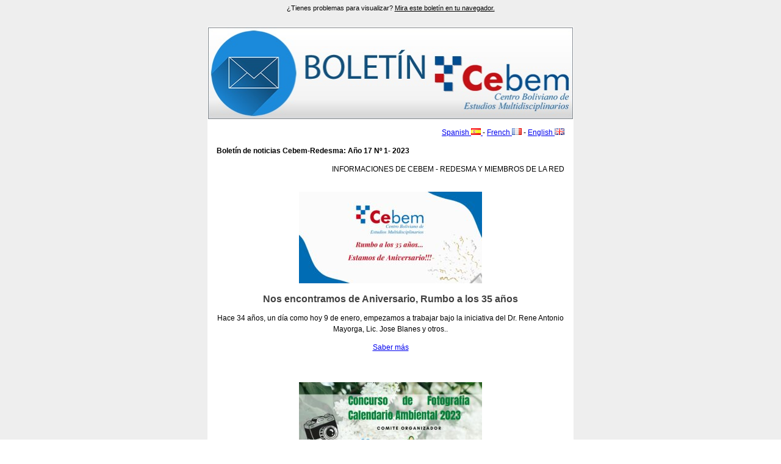

--- FILE ---
content_type: text/html
request_url: https://cebem.org/boletin/2023/cebem/bol01.html
body_size: 17377
content:
<!DOCTYPE html>
<html xmlns="https://www.w3.org/1999/xhtml" xmlns:o="urn:schemas-microsoft-com:office:office">
<head>
<title>{email_subject}</title>
<meta charset="utf-8">
<meta name="viewport" content="width=device-width, initial-scale=1">
<meta http-equiv="X-UA-Compatible" content="IE=edge">
<meta name="format-detection" content="address=no">
<meta name="format-detection" content="telephone=no">
<meta name="format-detection" content="email=no">
<meta name="x-apple-disable-message-reformatting">
<!--[if gte mso 9]><xml><o:OfficeDocumentSettings><o:AllowPNG/><o:PixelsPerInch>96</o:PixelsPerInch></o:OfficeDocumentSettings></xml><![endif]-->
<style type="text/css">
#outlook a{padding:0;}
.ReadMsgBody{width:100%;} .ExternalClass{width:100%;}
.ExternalClass, .ExternalClass p, .ExternalClass span, .ExternalClass font, .ExternalClass td, .ExternalClass div {line-height: 100%;}

body { margin: 0; padding: 0; height: 100%!important; width: 100%!important; -webkit-text-size-adjust: 100%; -ms-text-size-adjust: 100%; mso-line-height-rule: exactly;}
table,td { border-collapse: collapse !important; mso-table-lspace: 0pt; mso-table-rspace: 0pt;}
img { border: 0; height: auto; line-height: 100%; outline: none; text-decoration: none; max-width: 100%!important; -ms-interpolation-mode: bicubic;}
img.aligncenter { display: block; margin: 0 auto;}
@media screen and (max-width: 525px) {
    .pt-1, .padding-top-15 { padding-top: 15px!important; }
    .pb-1, .padding-bottom-15 { padding-bottom: 15px!important; }
    .responsive { width:100%!important; }
    table.responsive { width:100%!important; float: none; display: table; padding-left: 0; padding-right: 0; }
    table[class="responsive"] { width:100%!important; float: none; display: table; padding-left: 0; padding-right: 0; }
    img { max-width: 100%!important }
    img[class="responsive"] { max-width: 100%!important; }
    /* "width: auto" restores the natural dimensions forced with attributes for Outlook */
    .fluid { max-width: 100%!important; width: auto; }
    img[class="fluid"] { max-width: 100%!important; width: auto; }

    .block { display: block; }

    td[class="responsive"]{width:100%!important; max-width: 100%!important; display: block; padding-left: 0 !important; padding-right: 0!important; float: none; }
    td.responsive { width:100%!important; max-width: 100%!important; display: block; padding-left: 0 !important; padding-right: 0!important; float: none; }

    td[class="section-padding-bottom-image"]{
        padding: 50px 15px 0 15px !important;
    }

    .max-width-100 { max-width: 100%!important; }

    /* Obsolete */
    .tnp-grid-column {
        max-width: 100%!important;
    }

}



/* Html */
.html-td-global p {
    font-family: Helvetica, Arial, sans-serif;
    font-size: 16px;
}


/* Text */


/* Last posts */
@media (max-width: 525px) {
    .posts-1-column {
        width: 100%!important;
    }
    .posts-1-image {
        width: 100%!important;
        display: block;
    }
}


</style>
</head>
<body style="margin: 0; padding: 0; line-height: normal; word-spacing: normal;" dir="ltr">
<table cellpadding='0' cellspacing='0' border='0' width='100%'>
  <tr>
<td bgcolor='#eeeeee' valign='top'><!-- tnp --><table border="0" cellpadding="0" cellspacing="0" align="center" width="100%" style="border-collapse: collapse; width: 100%;" class="tnpc-row tnpc-row-block ui-sortable-handle" data-id="text">
<tbody><tr><td align="center" style="padding: 0;" class="edit-block"><!--[if mso | IE]><table role="presentation" border="0" cellpadding="0" align="center" cellspacing="0" width="600"><tr><td width="600" style="vertical-align:top;width:600px;"><![endif]--><table type="options" data-json="[base64]" class="tnpc-block-content" border="0" cellpadding="0" align="center" cellspacing="0" width="100%" style="width: 100%!important; max-width: 600px!important">
<tbody><tr><td align="center" style="text-align: center; width: 100% !important; line-height: normal !important; letter-spacing: normal; padding-top: 0px; padding-left: 15px; padding-right: 15px; padding-bottom: 20px; background-color: #eeeeee;" bgcolor="#eeeeee" width="100%"><table width="100%" style="width: 100%!important" border="0" cellpadding="0" cellspacing="0">
    <tbody><tr>
        <td width="100%" valign="top" align="left" style="font-family: Verdana, Geneva, sans-serif; font-size: 16px; font-weight: normal; color: #222222; line-height: 1.5;">
            <p style="margin: 0px;text-align: center"><span style="color: #000000;font-family: Arial;font-size: 11px;text-align: center">¿Tienes problemas para visualizar? </span><a style="font-family: Arial, 'Helvetica Neue', Helvetica, sans-serif;font-size: 11px;text-align: center;border: 0px;color: #000000 !important" href="https://cebem.org/boletin/2023/cebem/bol01.html" target="_blank" rel="noopener">Mira este boletín en tu navegador.</a></p>        </td>
    </tr>
</tbody></table></td></tr></tbody></table><!--[if mso | IE]></td></tr></table><![endif]--></td></tr></tbody></table><table border="0" cellpadding="0" cellspacing="0" align="center" width="100%" style="border-collapse: collapse; width: 100%;" class="tnpc-row tnpc-row-block ui-sortable-handle" data-id="image">
<tbody><tr><td align="center" style="padding: 0;" class="edit-block"><!--[if mso | IE]><table role="presentation" border="0" cellpadding="0" align="center" cellspacing="0" width="600"><tr><td width="600" style="vertical-align:top;width:600px;"><![endif]--><table type="options" data-json="[base64]" class="tnpc-block-content" border="0" cellpadding="0" align="center" cellspacing="0" width="100%" style="width: 100%!important; max-width: 600px!important">
<tbody><tr><td align="center" style="text-align: center; width: 100% !important; line-height: normal !important; letter-spacing: normal; padding-top: 0px; padding-left: 0px; padding-right: 0px; padding-bottom: 0px; background-color: #ffffff;" bgcolor="#ffffff" width="100%"><table width="100%"><tbody><tr><td align="center"><img src="https://cebem.org/wp-content/uploads/2016/02/banner_boletin_cebem.jpg" width="600" height="150" alt="" border="0" style="display: block; max-width: 600px !important; width: 100%; padding: 0; border: 0; font-size: 12px"></td></tr></tbody></table></td></tr></tbody></table><!--[if mso | IE]></td></tr></table><![endif]--></td></tr></tbody></table><table border="0" cellpadding="0" cellspacing="0" align="center" width="100%" style="border-collapse: collapse; width: 100%;" class="tnpc-row tnpc-row-block ui-sortable-handle" data-id="text">
<tbody><tr><td align="center" style="padding: 0;" class="edit-block"><!--[if mso | IE]><table role="presentation" border="0" cellpadding="0" align="center" cellspacing="0" width="600"><tr><td width="600" style="vertical-align:top;width:600px;"><![endif]--><table type="options" data-json="[base64]" class="tnpc-block-content" border="0" cellpadding="0" align="center" cellspacing="0" width="100%" style="width: 100%!important; max-width: 600px!important">
<tbody><tr><td align="center" style="text-align: center; width: 100% !important; line-height: normal !important; letter-spacing: normal; padding-top: 0px; padding-left: 15px; padding-right: 15px; padding-bottom: 0px; background-color: #ffffff;" bgcolor="#ffffff" width="100%"><table width="100%" style="width: 100%!important" border="0" cellpadding="0" cellspacing="0">
    <tbody><tr>
        <td width="100%" valign="top" align="left" style="font-family: Verdana, Geneva, sans-serif; font-size: 16px; font-weight: normal; color: #222222; line-height: 1.5;">
            <p class="align-right" style="font-family: Arial, 'Helvetica Neue', Helvetica, sans-serif;font-size: 12px;line-height: 18px;margin: 1em 0px;padding: 0px;vertical-align: top;border: 0px;text-align: right;color: #000000 !important"><a href="http://cebem.org/boletin/2023/cebem/bol01.html" target="_blank" rel="noopener">Spanish <img class="align-center" style="border: 0px;text-align: center" src="https://cebem.org/boletin/img/es.gif" alt=""> </a>- <a href="https://translate.google.com/translate?hl=en&sl=es&tl=fr&u=http%3A//cebem.org/boletin/2023/cebem/bol01.html&sandbox=1" target="_blank" rel="noopener">French <img class="align-center" style="border: 0px;text-align: center" src="https://cebem.org/boletin/img/fr.gif" alt=""></a> - <a href="https://translate.google.com/translate?hl=en&sl=es&tl=en&u=http%3A//cebem.org/boletin/2023/cebem/bol01.html&sandbox=1" target="_blank" rel="noopener">English <img class="align-center" style="border: 0px;text-align: center" src="https://cebem.org/boletin/img/gb.gif" alt=""></a></p>
<p style="font-family: Arial, 'Helvetica Neue', Helvetica, sans-serif;font-size: 12px;line-height: 18px;margin: 1em 0px;padding: 0px;border: 0px;vertical-align: top;color: #000000 !important"><strong>Boletín de noticias Cebem-Redesma: Año 17 Nº 1- 2023</strong></p>
<p class="align-right" style="font-family: Arial, 'Helvetica Neue', Helvetica, sans-serif;font-size: 12px;line-height: 18px;margin: 1em 0px;padding: 0px;vertical-align: top;border: 0px;text-align: right;color: #000000 !important">INFORMACIONES DE CEBEM - REDESMA Y MIEMBROS DE LA RED</p>        </td>
    </tr>
</tbody></table></td></tr></tbody></table><!--[if mso | IE]></td></tr></table><![endif]--></td></tr></tbody></table><table border="0" cellpadding="0" cellspacing="0" align="center" width="100%" style="border-collapse: collapse; width: 100%;" class="tnpc-row tnpc-row-block ui-sortable-handle" data-id="text">
<tbody><tr><td align="center" style="padding: 0;" class="edit-block"><!--[if mso | IE]><table role="presentation" border="0" cellpadding="0" align="center" cellspacing="0" width="600"><tr><td width="600" style="vertical-align:top;width:600px;"><![endif]--><table type="options" data-json="[base64]/[base64]" class="tnpc-block-content" border="0" cellpadding="0" align="center" cellspacing="0" width="100%" style="width: 100%!important; max-width: 600px!important">
<tbody><tr><td align="center" style="text-align: center; width: 100% !important; line-height: normal !important; letter-spacing: normal; padding-top: 0px; padding-left: 15px; padding-right: 15px; padding-bottom: 20px; background-color: #ffffff;" bgcolor="#ffffff" width="100%"><table width="100%" style="width: 100%!important" border="0" cellpadding="0" cellspacing="0">
    <tbody><tr>
        <td width="100%" valign="top" align="center" style="font-family: Verdana, Geneva, sans-serif; font-size: 16px; font-weight: normal; color: #222222; line-height: 1.5;">
            <p><a href="https://cebem.org/?p=11970" target="_blank" rel="noopener"><img class="alignnone size-medium wp-image-11971 aligncenter" src="https://cebem.org/wp-content/uploads/2023/01/charlie-katie-are-300x150.jpg" alt="" width="300" height="150"></a></p>
<div class="wysija_text_container" style="color: #000000;font-family: Arial;font-size: 12px">
<h3 class="align-center" style="margin: 0px;padding: 0px;font-family: Arial, 'Helvetica Neue', Helvetica, sans-serif;font-size: 16px;font-weight: normal;line-height: 20px;text-align: center;border: 0px;color: #424242 !important"><strong>Nos encontramos de Aniversario, Rumbo a los 35 años</strong></h3>
<p class="align-center" style="font-family: Arial, 'Helvetica Neue', Helvetica, sans-serif;font-size: 12px;line-height: 18px;margin: 1em 0px;padding: 0px;vertical-align: top;border: 0px;text-align: center;color: #000000 !important"><span style="font-family: arial, helvetica, sans-serif;font-size: 12px">Hace 34 años, un día como hoy 9 de enero, empezamos a trabajar bajo la iniciativa del Dr. Rene Antonio Mayorga, Lic. Jose Blanes y otros..</span></p>
<p class="align-center" style="font-family: Arial, 'Helvetica Neue', Helvetica, sans-serif;font-size: 12px;line-height: 18px;margin: 1em 0px;padding: 0px;vertical-align: top;border: 0px;text-align: center;color: #000000 !important"><a href="https://cebem.org/?p=11970" target="_blank" rel="noopener">Saber más</a></p>
</div>        </td>
    </tr>
</tbody></table></td></tr></tbody></table><!--[if mso | IE]></td></tr></table><![endif]--></td></tr></tbody></table><table border="0" cellpadding="0" cellspacing="0" align="center" width="100%" style="border-collapse: collapse; width: 100%;" class="tnpc-row tnpc-row-block ui-sortable-handle" data-id="text">
<tbody><tr><td align="center" style="padding: 0;" class="edit-block"><!--[if mso | IE]><table role="presentation" border="0" cellpadding="0" align="center" cellspacing="0" width="600"><tr><td width="600" style="vertical-align:top;width:600px;"><![endif]--><table type="options" data-json="[base64]/[base64]" class="tnpc-block-content" border="0" cellpadding="0" align="center" cellspacing="0" width="100%" style="width: 100%!important; max-width: 600px!important">
<tbody><tr><td align="center" style="text-align: center; width: 100% !important; line-height: normal !important; letter-spacing: normal; padding-top: 0px; padding-left: 15px; padding-right: 15px; padding-bottom: 20px; background-color: #ffffff;" bgcolor="#ffffff" width="100%"><table width="100%" style="width: 100%!important" border="0" cellpadding="0" cellspacing="0">
    <tbody><tr>
        <td width="100%" valign="top" align="center" style="font-family: Verdana, Geneva, sans-serif; font-size: 16px; font-weight: normal; color: #222222; line-height: 1.5;">
            <p><a href="https://cebem.org/?p=11977" target="_blank" rel="noopener"><img class="alignnone size-medium wp-image-11976 aligncenter" src="https://cebem.org/wp-content/uploads/2023/01/charlie-katie-are-1-300x150.jpg" alt="" width="300" height="150"></a></p>
<div class="wysija_text_container" style="color: #000000;font-family: Arial;font-size: 12px">
<h3 class="align-center" style="margin: 0px;padding: 0px;font-family: Arial, 'Helvetica Neue', Helvetica, sans-serif;font-size: 16px;font-weight: normal;line-height: 20px;text-align: center;border: 0px;color: #424242 !important"><span style="color: #424242;font-family: Arial, Helvetica Neue, Helvetica, sans-serif"><span style="font-size: 16px"><strong>Concurso</strong></span></span><strong> de <span style="color: #424242;font-family: Arial, Helvetica Neue, Helvetica, sans-serif"><span style="font-size: 16px">Fotografía</span></span> para el Calendario Ambiental</strong></h3>
<p class="align-center" style="font-family: Arial, 'Helvetica Neue', Helvetica, sans-serif;font-size: 12px;line-height: 18px;margin: 1em 0px;padding: 0px;vertical-align: top;border: 0px;text-align: center;color: #000000 !important"><span style="font-family: arial, helvetica, sans-serif;font-size: 12px;text-align: start"><strong>CEBEM Y REDESMA,</strong> invitan a participar del Primer Concurso Fotográfico para la selección de imágenes a utilizarse en el  “<strong>CALENDARIO AMBIENTAL DEL CEBEM REDESMA 2023</strong>” <strong>en formato digital.</strong></span></p>
<p class="align-center" style="font-family: Arial, 'Helvetica Neue', Helvetica, sans-serif;font-size: 12px;line-height: 18px;margin: 1em 0px;padding: 0px;vertical-align: top;border: 0px;text-align: center;color: #000000 !important"><a href="https://cebem.org/?p=11977" target="_blank" rel="noopener"><strong><span style="font-size: 14px">Saber más</span></strong></a></p>
</div>        </td>
    </tr>
</tbody></table></td></tr></tbody></table><!--[if mso | IE]></td></tr></table><![endif]--></td></tr></tbody></table><table border="0" cellpadding="0" cellspacing="0" align="center" width="100%" style="border-collapse: collapse; width: 100%;" class="tnpc-row tnpc-row-block ui-sortable-handle" data-id="text">
<tbody><tr><td align="center" style="padding: 0;" class="edit-block"><!--[if mso | IE]><table role="presentation" border="0" cellpadding="0" align="center" cellspacing="0" width="600"><tr><td width="600" style="vertical-align:top;width:600px;"><![endif]--><table type="options" data-json="[base64]" class="tnpc-block-content" border="0" cellpadding="0" align="center" cellspacing="0" width="100%" style="width: 100%!important; max-width: 600px!important">
<tbody><tr><td align="center" style="text-align: center; width: 100% !important; line-height: normal !important; letter-spacing: normal; padding-top: 20px; padding-left: 15px; padding-right: 15px; padding-bottom: 20px; background-color: #897bb5;" bgcolor="#897bb5" width="100%"><table width="100%" style="width: 100%!important" border="0" cellpadding="0" cellspacing="0">
    <tbody><tr>
        <td width="100%" valign="top" align="left" style="font-family: Verdana, Geneva, sans-serif; font-size: 16px; font-weight: normal; color: #222222; line-height: 1.5;">
            <h3 style="margin: 0px;padding: 0px;font-family: Arial, 'Helvetica Neue', Helvetica, sans-serif;font-size: 16px;font-weight: normal;line-height: 20px;background-color: #897bb5;border: 0px;color: #424242 !important"><strong><span style="color: #ffffff">PROXIMOS CURSOS CEBEM GESTION 2023</span></strong></h3>        </td>
    </tr>
</tbody></table></td></tr></tbody></table><!--[if mso | IE]></td></tr></table><![endif]--></td></tr></tbody></table><table border="0" cellpadding="0" cellspacing="0" align="center" width="100%" style="border-collapse: collapse; width: 100%;" class="tnpc-row tnpc-row-block ui-sortable-handle" data-id="hero">
<tbody><tr><td align="center" style="padding: 0;" class="edit-block"><!--[if mso | IE]><table role="presentation" border="0" cellpadding="0" align="center" cellspacing="0" width="600"><tr><td width="600" style="vertical-align:top;width:600px;"><![endif]--><table type="options" data-json="[base64]" class="tnpc-block-content" border="0" cellpadding="0" align="center" cellspacing="0" width="100%" style="width: 100%!important; max-width: 600px!important">
<tbody><tr><td align="center" style="text-align: center; width: 100% !important; line-height: normal !important; letter-spacing: normal; padding-top: 15px; padding-left: 10px; padding-right: 10px; padding-bottom: 0px; background-color: #ffffff;" bgcolor="#ffffff" width="100%"><table width="280" align="left" class="responsive" border="0" cellspacing="0" cellpadding="0">
    <tbody><tr>
        <td align="center" valign="top">
            <span style="display: inline-block; font-size: 0; text-decoration: none; line-height: normal!important"><img src="https://cebem.org/wp-content/uploads/newsletter/thumbnails/2023/01/proyectos-de-educacion-ambiental-face-2-1024x538-1-560x0.jpg" width="280" height="147" alt="Curso Virtual: Diseño de proyectos de Educación Ambiental. Bases teóricas y Metodológicas para la Educación Ambiental. " border="0" style="display: inline-block; max-width: 100%!important; padding: 0; border: 0; font-size: 12px" class=""></span>        </td>
    </tr>
</tbody></table>

<table width="280" align="right" class="responsive" border="0" cellspacing="0" cellpadding="0">
    <tbody><tr>
        <td style="font-size: 13px;font-family: Verdana, Geneva, sans-serif;font-weight: bold;color: #222222; margin: 0; text-align: center; line-height: normal; padding: 10px 0;">
            Curso Virtual: Diseño de proyectos de Educación Ambiental. Bases teóricas y Metodológicas para la Educación Ambiental.         </td>
    </tr>
    <tr>
        <td style="font-size: 14px;font-family: Verdana, Geneva, sans-serif;font-weight: normal;color: #222222; padding: 10px 0; line-height: 1.5em; margin: 0; text-align: center;">
            Inicio 6 de febrero de 2023        </td>
    </tr>

    <tr>
        <td align="center" style="padding: 10px 0;">
                    </td>
    </tr>

</tbody></table></td></tr></tbody></table><!--[if mso | IE]></td></tr></table><![endif]--></td></tr></tbody></table><table border="0" cellpadding="0" cellspacing="0" align="center" width="100%" style="border-collapse: collapse; width: 100%;" class="tnpc-row tnpc-row-block ui-sortable-handle" data-id="hero">
<tbody><tr><td align="center" style="padding: 0;" class="edit-block"><!--[if mso | IE]><table role="presentation" border="0" cellpadding="0" align="center" cellspacing="0" width="600"><tr><td width="600" style="vertical-align:top;width:600px;"><![endif]--><table type="options" data-json="[base64]" class="tnpc-block-content" border="0" cellpadding="0" align="center" cellspacing="0" width="100%" style="width: 100%!important; max-width: 600px!important">
<tbody><tr><td align="center" style="text-align: center; width: 100% !important; line-height: normal !important; letter-spacing: normal; padding-top: 5px; padding-left: 10px; padding-right: 10px; padding-bottom: 0px; background-color: #ffffff;" bgcolor="#ffffff" width="100%"><div dir="rtl">

    <table width="280" align="right" class="responsive" border="0" cellspacing="0" cellpadding="0">
        <tbody><tr>
            <td align="center" valign="top">
                <span style="display: inline-block; font-size: 0; text-decoration: none; line-height: normal!important"><img src="https://cebem.org/wp-content/uploads/newsletter/thumbnails/2020/05/Zrzut-ekranu-2020-05-9-o-14.23.54-560x0.png" width="280" height="125" alt="Curso Virtual:  Cambio Climatico y Educación Ambiental.  Caja de herramientas educativas para el trabajo en materia de Acción Climática. " border="0" style="display: inline-block; max-width: 100%!important; padding: 0; border: 0; font-size: 12px" class=""></span>            </td>
        </tr>
    </tbody></table>

    <table width="280" align="left" class="responsive" border="0" cellspacing="0" cellpadding="0">
        <tbody><tr>
            <td style="font-size: 13px;font-family: Verdana, Geneva, sans-serif;font-weight: bold;color: #222222; line-height: normal!important; margin: 0; text-align: center; padding: 10px 0;" dir="ltr">
                Curso Virtual:  Cambio Climatico y Educación Ambiental.  Caja de herramientas educativas para el trabajo en materia de Acción Climática.             </td>
        </tr>
        <tr>
            <td style="font-size: 14px;font-family: Verdana, Geneva, sans-serif;font-weight: normal;color: #222222; padding: 10px 0; line-height: 1.5em!important; text-align: center; margin: 0;" dir="ltr">
                Inicio 20 de febrero de 2023            </td>
        </tr>
        <tr>
            <td align="center" style="padding: 10px 0;" dir="ltr">
                            </td>
        </tr>
    </tbody></table>

</div></td></tr></tbody></table><!--[if mso | IE]></td></tr></table><![endif]--></td></tr></tbody></table><table border="0" cellpadding="0" cellspacing="0" align="center" width="100%" style="border-collapse: collapse; width: 100%;" class="tnpc-row tnpc-row-block ui-sortable-handle" data-id="hero">
<tbody><tr><td align="center" style="padding: 0;" class="edit-block"><!--[if mso | IE]><table role="presentation" border="0" cellpadding="0" align="center" cellspacing="0" width="600"><tr><td width="600" style="vertical-align:top;width:600px;"><![endif]--><table type="options" data-json="[base64]" class="tnpc-block-content" border="0" cellpadding="0" align="center" cellspacing="0" width="100%" style="width: 100%!important; max-width: 600px!important">
<tbody><tr><td align="center" style="text-align: center; width: 100% !important; line-height: normal !important; letter-spacing: normal; padding-top: 5px; padding-left: 10px; padding-right: 10px; padding-bottom: 0px; background-color: #ffffff;" bgcolor="#ffffff" width="100%"><table width="280" align="left" class="responsive" border="0" cellspacing="0" cellpadding="0">
    <tbody><tr>
        <td align="center" valign="top">
            <span style="display: inline-block; font-size: 0; text-decoration: none; line-height: normal!important"><img src="https://cebem.org/wp-content/uploads/2023/01/descarga-e1673476691746.png" width="225" height="124" alt="Curso Virtual:  Promotores Ambientales. Formación de base." border="0" style="display: inline-block; max-width: 100%!important; padding: 0; border: 0; font-size: 12px" class=""></span>        </td>
    </tr>
</tbody></table>

<table width="280" align="right" class="responsive" border="0" cellspacing="0" cellpadding="0">
    <tbody><tr>
        <td style="font-size: 13px;font-family: Verdana, Geneva, sans-serif;font-weight: bold;color: #222222; margin: 0; text-align: center; line-height: normal; padding: 10px 0;">
            Curso Virtual:  Promotores Ambientales. Formación de base.        </td>
    </tr>
    <tr>
        <td style="font-size: 14px;font-family: Verdana, Geneva, sans-serif;font-weight: normal;color: #222222; padding: 10px 0; line-height: 1.5em; margin: 0; text-align: center;">
            Inicio 13 de marzo de 2023        </td>
    </tr>

    <tr>
        <td align="center" style="padding: 10px 0;">
                    </td>
    </tr>

</tbody></table></td></tr></tbody></table><!--[if mso | IE]></td></tr></table><![endif]--></td></tr></tbody></table><table border="0" cellpadding="0" cellspacing="0" align="center" width="100%" style="border-collapse: collapse; width: 100%;" class="tnpc-row tnpc-row-block ui-sortable-handle" data-id="hero">
<tbody><tr><td align="center" style="padding: 0;" class="edit-block"><!--[if mso | IE]><table role="presentation" border="0" cellpadding="0" align="center" cellspacing="0" width="600"><tr><td width="600" style="vertical-align:top;width:600px;"><![endif]--><table type="options" data-json="[base64]" class="tnpc-block-content" border="0" cellpadding="0" align="center" cellspacing="0" width="100%" style="width: 100%!important; max-width: 600px!important">
<tbody><tr><td align="center" style="text-align: center; width: 100% !important; line-height: normal !important; letter-spacing: normal; padding-top: 5px; padding-left: 10px; padding-right: 10px; padding-bottom: 20px; background-color: #ffffff;" bgcolor="#ffffff" width="100%"><div dir="rtl">

    <table width="280" align="right" class="responsive" border="0" cellspacing="0" cellpadding="0">
        <tbody><tr>
            <td align="center" valign="top">
                <span style="display: inline-block; font-size: 0; text-decoration: none; line-height: normal!important"><img src="https://cebem.org/wp-content/uploads/newsletter/thumbnails/2021/11/portada-curso-ea3v-560x0.jpg" width="280" height="147" alt="Curso Virtual:  Bases y Herramientas de Educación Ambiental." border="0" style="display: inline-block; max-width: 100%!important; padding: 0; border: 0; font-size: 12px" class=""></span>            </td>
        </tr>
    </tbody></table>

    <table width="280" align="left" class="responsive" border="0" cellspacing="0" cellpadding="0">
        <tbody><tr>
            <td style="font-size: 13px;font-family: Verdana, Geneva, sans-serif;font-weight: bold;color: #222222; line-height: normal!important; margin: 0; text-align: center; padding: 10px 0;" dir="ltr">
                Curso Virtual:  Bases y Herramientas de Educación Ambiental.            </td>
        </tr>
        <tr>
            <td style="font-size: 14px;font-family: Verdana, Geneva, sans-serif;font-weight: normal;color: #222222; padding: 10px 0; line-height: 1.5em!important; text-align: center; margin: 0;" dir="ltr">
                Inicio 27 de marzo de 2023            </td>
        </tr>
        <tr>
            <td align="center" style="padding: 10px 0;" dir="ltr">
                            </td>
        </tr>
    </tbody></table>

</div></td></tr></tbody></table><!--[if mso | IE]></td></tr></table><![endif]--></td></tr></tbody></table><table border="0" cellpadding="0" cellspacing="0" align="center" width="100%" style="border-collapse: collapse; width: 100%;" class="tnpc-row tnpc-row-block ui-sortable-handle" data-id="text">
<tbody><tr><td align="center" style="padding: 0;" class="edit-block"><!--[if mso | IE]><table role="presentation" border="0" cellpadding="0" align="center" cellspacing="0" width="600"><tr><td width="600" style="vertical-align:top;width:600px;"><![endif]--><table type="options" data-json="[base64]" class="tnpc-block-content" border="0" cellpadding="0" align="center" cellspacing="0" width="100%" style="width: 100%!important; max-width: 600px!important">
<tbody><tr><td align="center" style="text-align: center; width: 100% !important; line-height: normal !important; letter-spacing: normal; padding-top: 20px; padding-left: 15px; padding-right: 15px; padding-bottom: 20px; background-color: #897bb5;" bgcolor="#897bb5" width="100%"><table width="100%" style="width: 100%!important" border="0" cellpadding="0" cellspacing="0">
    <tbody><tr>
        <td width="100%" valign="top" align="left" style="font-family: Verdana, Geneva, sans-serif; font-size: 16px; font-weight: normal; color: #222222; line-height: 1.5;">
            <h3 style="margin: 0px;padding: 0px;font-family: Arial, 'Helvetica Neue', Helvetica, sans-serif;font-size: 16px;font-weight: normal;line-height: 20px;background-color: #897bb5;border: 0px;color: #424242 !important"><span style="color: #ffffff"><strong>NOTICIAS SOBRE LA RUTA DEL CENSO DE LA GESTION 2022</strong></span></h3>        </td>
    </tr>
</tbody></table></td></tr></tbody></table><!--[if mso | IE]></td></tr></table><![endif]--></td></tr></tbody></table><table border="0" cellpadding="0" cellspacing="0" align="center" width="100%" style="border-collapse: collapse; width: 100%;" class="tnpc-row tnpc-row-block ui-sortable-handle" data-id="posts">
<tbody><tr><td align="center" style="padding: 0;" class="edit-block"><!--[if mso | IE]><table role="presentation" border="0" cellpadding="0" align="center" cellspacing="0" width="600"><tr><td width="600" style="vertical-align:top;width:600px;"><![endif]--><table type="options" data-json="[base64]" class="tnpc-block-content" border="0" cellpadding="0" align="center" cellspacing="0" width="100%" style="width: 100%!important; max-width: 600px!important">
<tbody><tr><td align="center" style="text-align: center; width: 100% !important; line-height: normal !important; letter-spacing: normal; padding-top: 15px; padding-left: 15px; padding-right: 15px; padding-bottom: 15px; background-color: #ffffff;" bgcolor="#ffffff" width="100%"><table border="0" cellpadding="0" cellspacing="0" width="100%" class="responsive">

            
        <tbody><tr>
            <td valign="top" style="padding: 20px 0 0 0;">

                                    <table width="275" cellpadding="10" cellspacing="0" border="0" align="left" class="responsive">
                        <tbody><tr>
                            <td style="padding-bottom: 20px;" width="100%">
                                <a href="https://cebem.org/?p=11937" target="_blank" rel="noopener nofollow" style="display: inline-block; font-size: 0; text-decoration: none; line-height: normal!important"><img src="https://cebem.org/wp-content/uploads/newsletter/thumbnails/2022/12/img-planificacion1-600x0.jpeg" width="275" height="366" alt="" border="0" style="display: inline-block; max-width: 100%!important; padding: 0; border: 0; font-size: 12px" class="fluid"></a>                            </td>
                        </tr>
                    </tbody></table>
                
                <table width="275" cellpadding="0" cellspacing="0" border="0" class="responsive" align="right"><tbody><tr><td>

                            <table border="0" cellspacing="0" cellpadding="0" width="100%">
                                
                                <tbody><tr>
                                    <td align="left" style="font-size: 15px;font-family: Verdana, Geneva, sans-serif;font-weight: bold;color: #222222; line-height: normal !important; padding: 0 0 5px 0;" class="title tnpc-row-edit tnpc-inline-editable" data-type="title" data-id="11937" dir="ltr">
                                        <span>
                                            Planificación de Actividades de la Ruta del Censo                                        </span>
                                    </td>
                                </tr>

                                                                    <tr>
                                        <td align="left" style="font-size: 12px;font-family: Verdana, Geneva, sans-serif;font-weight: normal;color: #222222; line-height: 1.5em !important; padding: 10px 0 15px 0;" class="tnpc-row-edit tnpc-inline-editable" data-type="text" data-id="11937" dir="ltr">
                                                Planificación de actividades de la Ruta del Censo con la participación de diferentes instituciones                                        </td>
                                    </tr>
                                
                                                                    <tr>
                                        <td align="left" style="padding: 15px 0;">
                                            <table border="0" cellpadding="0" cellspacing="0" role="presentation" style="margin: 0 auto" align="left"><tbody><tr><td align="center" bgcolor="#256f9c" role="presentation" style="border:none;border-radius:3px;cursor:auto;mso-padding-alt:10px 25px;background:#256f9c" valign="middle"><a href="https://cebem.org/?p=11937" style="display:inline-block;background:#256f9c;color:#ffffff;font-family:Verdana, Geneva, sans-serif;font-size:12px;font-weight:normal;line-height:120%;margin:0;text-decoration:none;text-transform:none;padding:10px 25px;mso-padding-alt:0px;border-radius:3px;" target="_blank">Leer más...</a></td></tr></tbody></table>                                        </td>
                                    </tr>
                                        </tbody></table>

                        </td></tr></tbody></table>

            </td>
        </tr>

            
        <tr>
            <td valign="top" style="padding: 20px 0 0 0;">

                                    <table width="275" cellpadding="10" cellspacing="0" border="0" align="left" class="responsive">
                        <tbody><tr>
                            <td style="padding-bottom: 20px;" width="100%">
                                <a href="https://cebem.org/?p=11919" target="_blank" rel="noopener nofollow" style="display: inline-block; font-size: 0; text-decoration: none; line-height: normal!important"><img src="https://cebem.org/wp-content/uploads/newsletter/thumbnails/2022/10/WhatsApp-Image-2022-12-05-at-19.15.18-600x0.jpeg" width="275" height="206" alt="" border="0" style="display: inline-block; max-width: 100%!important; padding: 0; border: 0; font-size: 12px" class="fluid"></a>                            </td>
                        </tr>
                    </tbody></table>
                
                <table width="275" cellpadding="0" cellspacing="0" border="0" class="responsive" align="right"><tbody><tr><td>

                            <table border="0" cellspacing="0" cellpadding="0" width="100%">
                                
                                <tbody><tr>
                                    <td align="left" style="font-size: 15px;font-family: Verdana, Geneva, sans-serif;font-weight: bold;color: #222222; line-height: normal !important; padding: 0 0 5px 0;" class="title tnpc-row-edit tnpc-inline-editable" data-type="title" data-id="11919" dir="ltr">
                                        <span>
                                            Firma de Convenio con TREVERIS y red de ONG’S Católicas de Chuquisaca y Sucre                                        </span>
                                    </td>
                                </tr>

                                                                    <tr>
                                        <td align="left" style="font-size: 12px;font-family: Verdana, Geneva, sans-serif;font-weight: normal;color: #222222; line-height: 1.5em !important; padding: 10px 0 15px 0;" class="tnpc-row-edit tnpc-inline-editable" data-type="text" data-id="11919" dir="ltr">
                                                Firma de convenio con Treveris y su red de ONG's Católicas de Chuquisaca de Sucre con la Ruta del Censo.                                        </td>
                                    </tr>
                                
                                                                    <tr>
                                        <td align="left" style="padding: 15px 0;">
                                            <table border="0" cellpadding="0" cellspacing="0" role="presentation" style="margin: 0 auto" align="left"><tbody><tr><td align="center" bgcolor="#256f9c" role="presentation" style="border:none;border-radius:3px;cursor:auto;mso-padding-alt:10px 25px;background:#256f9c" valign="middle"><a href="https://cebem.org/?p=11919" style="display:inline-block;background:#256f9c;color:#ffffff;font-family:Verdana, Geneva, sans-serif;font-size:12px;font-weight:normal;line-height:120%;margin:0;text-decoration:none;text-transform:none;padding:10px 25px;mso-padding-alt:0px;border-radius:3px;" target="_blank">Leer más...</a></td></tr></tbody></table>                                        </td>
                                    </tr>
                                        </tbody></table>

                        </td></tr></tbody></table>

            </td>
        </tr>

    
</tbody></table></td></tr></tbody></table><!--[if mso | IE]></td></tr></table><![endif]--></td></tr></tbody></table><table border="0" cellpadding="0" cellspacing="0" align="center" width="100%" style="border-collapse: collapse; width: 100%;" class="tnpc-row tnpc-row-block ui-sortable-handle" data-id="text">
<tbody><tr><td align="center" style="padding: 0;" class="edit-block"><!--[if mso | IE]><table role="presentation" border="0" cellpadding="0" align="center" cellspacing="0" width="600"><tr><td width="600" style="vertical-align:top;width:600px;"><![endif]--><table type="options" data-json="[base64]" class="tnpc-block-content" border="0" cellpadding="0" align="center" cellspacing="0" width="100%" style="width: 100%!important; max-width: 600px!important">
<tbody><tr><td align="center" style="text-align: center; width: 100% !important; line-height: normal !important; letter-spacing: normal; padding-top: 20px; padding-left: 15px; padding-right: 15px; padding-bottom: 20px; background-color: #dddddd;" bgcolor="#dddddd" width="100%"><table width="100%" style="width: 100%!important" border="0" cellpadding="0" cellspacing="0">
    <tbody><tr>
        <td width="100%" valign="top" align="left" style="font-family: Verdana, Geneva, sans-serif; font-size: 16px; font-weight: normal; color: #222222; line-height: 1.5;">
            <h3 class="align-center" style="margin: 0px;padding: 0px;font-family: Arial, 'Helvetica Neue', Helvetica, sans-serif;font-size: 16px;font-weight: normal;line-height: 20px;text-align: center;border: 0px;color: #424242 !important">Puede ver más noticias sobre la Ruta del Censo en el siguiente <strong>enlace:</strong></h3>
<h3 class="align-center" style="margin: 0px;padding: 0px;font-family: Arial, 'Helvetica Neue', Helvetica, sans-serif;font-size: 16px;font-weight: normal;line-height: 20px;text-align: center;border: 0px;color: #424242 !important"><a style="border: 0px;color: #4a91b0 !important" href="https://cebem.org/?cat=1543" target="_blank" rel="noopener"><strong>https://cebem.org/?cat=1543</strong></a></h3>        </td>
    </tr>
</tbody></table></td></tr></tbody></table><!--[if mso | IE]></td></tr></table><![endif]--></td></tr></tbody></table><table border="0" cellpadding="0" cellspacing="0" align="center" width="100%" style="border-collapse: collapse; width: 100%;" class="tnpc-row tnpc-row-block ui-sortable-handle" data-id="text">
<tbody><tr><td align="center" style="padding: 0;" class="edit-block"><!--[if mso | IE]><table role="presentation" border="0" cellpadding="0" align="center" cellspacing="0" width="600"><tr><td width="600" style="vertical-align:top;width:600px;"><![endif]--><table type="options" data-json="[base64]" class="tnpc-block-content" border="0" cellpadding="0" align="center" cellspacing="0" width="100%" style="width: 100%!important; max-width: 600px!important">
<tbody><tr><td align="center" style="text-align: center; width: 100% !important; line-height: normal !important; letter-spacing: normal; padding-top: 20px; padding-left: 15px; padding-right: 15px; padding-bottom: 20px; background-color: #897bb5;" bgcolor="#897bb5" width="100%"><table width="100%" style="width: 100%!important" border="0" cellpadding="0" cellspacing="0">
    <tbody><tr>
        <td width="100%" valign="top" align="left" style="font-family: Verdana, Geneva, sans-serif; font-size: 16px; font-weight: normal; color: #222222; line-height: 1.5;">
            <h3 style="margin: 0px;padding: 0px;font-family: Arial, 'Helvetica Neue', Helvetica, sans-serif;font-size: 16px;font-weight: normal;line-height: 20px;background-color: #897bb5;border: 0px;color: #424242 !important"><strong><span style="color: #ffffff">BOLETINES</span></strong></h3>        </td>
    </tr>
</tbody></table></td></tr></tbody></table><!--[if mso | IE]></td></tr></table><![endif]--></td></tr></tbody></table><table border="0" cellpadding="0" cellspacing="0" align="center" width="100%" style="border-collapse: collapse; width: 100%;" class="tnpc-row tnpc-row-block ui-sortable-handle" data-id="posts">
<tbody><tr><td align="center" style="padding: 0;" class="edit-block"><!--[if mso | IE]><table role="presentation" border="0" cellpadding="0" align="center" cellspacing="0" width="600"><tr><td width="600" style="vertical-align:top;width:600px;"><![endif]--><table type="options" data-json="[base64]" class="tnpc-block-content" border="0" cellpadding="0" align="center" cellspacing="0" width="100%" style="width: 100%!important; max-width: 600px!important">
<tbody><tr><td align="center" style="text-align: center; width: 100% !important; line-height: normal !important; letter-spacing: normal; padding-top: 5px; padding-left: 15px; padding-right: 15px; padding-bottom: 0px; background-color: #ffffff;" bgcolor="#ffffff" width="100%"><table border="0" cellpadding="0" cellspacing="0" width="100%" class="responsive">

            
        <tbody><tr>
            <td align="left" style="font-size: 15px;font-family: Verdana, Geneva, sans-serif;font-weight: bold;color: #222222; line-height: normal; padding: 0 0 10px 0;" class="tnpc-row-edit tnpc-inline-editable" data-type="title" data-id="11997" dir="ltr">
                Boletín Diciembre 2022 – IDRC para América Latina y el Caribe            </td>
        </tr>

        <tr>

            <td valign="top" style="padding: 20px 0 25px 0;">

                                    <table width="275" cellpadding="0" cellspacing="0" border="0" align="left" style="margin: 0;" class="responsive">
                        <tbody><tr>
                            <td class="pb-1">
                                <a href="https://cebem.org/?p=11997" target="_blank" rel="noopener nofollow" style="display: inline-block; font-size: 0; text-decoration: none; line-height: normal!important"><img src="https://cebem.org/wp-content/uploads/2019/11/pic.jpg" width="275" height="116" alt="" border="0" style="display: inline-block; max-width: 100%!important; padding: 0; border: 0; font-size: 12px" class="fluid"></a>                            </td>
                        </tr>
                    </tbody></table>
                
                <table width="275" cellpadding="0" cellspacing="0" border="0" style="margin: 0;" class="responsive" align="right">
                    <tbody><tr>
                        <td>
                            <table border="0" cellspacing="0" cellpadding="0" width="100%" style="margin: 0;">
                                
                                                                    <tbody><tr>
                                        <td align="left" dir="ltr">
                                            <a href="" data-id="11997" style="font-size: 12px;font-family: Verdana, Geneva, sans-serif;font-weight: normal;color: #222222; line-height: 1.5em; padding: 0 0 15px 0; text-decoration: none;" class="tnpc-row-edit tnpc-inline-editable" data-type="text">
                                                Boletín mes de Diciembre de 2022, IDRC para América Latina y el Caribe                                            </a>
                                        </td>
                                    </tr>
                                
                                                                    <tr>
                                        <td align="left" style="padding: 15px 0;">
                                            <table border="0" cellpadding="0" cellspacing="0" role="presentation" style="margin: 0 auto" align="left"><tbody><tr><td align="center" bgcolor="#256f9c" role="presentation" style="border:none;border-radius:3px;cursor:auto;mso-padding-alt:10px 25px;background:#256f9c" valign="middle"><a href="https://cebem.org/?p=11997" style="display:inline-block;background:#256f9c;color:#ffffff;font-family:Verdana, Geneva, sans-serif;font-size:12px;font-weight:normal;line-height:120%;margin:0;text-decoration:none;text-transform:none;padding:10px 25px;mso-padding-alt:0px;border-radius:3px;" target="_blank">Saber más</a></td></tr></tbody></table>                                        </td>
                                    </tr>
                                                            </tbody></table>

                        </td>
                    </tr>
                </tbody></table>

            </td>
        </tr>

    
</tbody></table></td></tr></tbody></table><!--[if mso | IE]></td></tr></table><![endif]--></td></tr></tbody></table><table border="0" cellpadding="0" cellspacing="0" align="center" width="100%" style="border-collapse: collapse; width: 100%;" class="tnpc-row tnpc-row-block ui-sortable-handle" data-id="text">
<tbody><tr><td align="center" style="padding: 0;" class="edit-block"><!--[if mso | IE]><table role="presentation" border="0" cellpadding="0" align="center" cellspacing="0" width="600"><tr><td width="600" style="vertical-align:top;width:600px;"><![endif]--><table type="options" data-json="[base64]" class="tnpc-block-content" border="0" cellpadding="0" align="center" cellspacing="0" width="100%" style="width: 100%!important; max-width: 600px!important">
<tbody><tr><td align="center" style="text-align: center; width: 100% !important; line-height: normal !important; letter-spacing: normal; padding-top: 20px; padding-left: 15px; padding-right: 15px; padding-bottom: 20px; background-color: #897bb5;" bgcolor="#897bb5" width="100%"><table width="100%" style="width: 100%!important" border="0" cellpadding="0" cellspacing="0">
    <tbody><tr>
        <td width="100%" valign="top" align="left" style="font-family: Verdana, Geneva, sans-serif; font-size: 16px; font-weight: normal; color: #222222; line-height: 1.5;">
            <h3 style="margin: 0px;padding: 0px;font-family: Arial, 'Helvetica Neue', Helvetica, sans-serif;font-size: 16px;font-weight: normal;line-height: 20px;background-color: #897bb5;border: 0px;color: #424242 !important"><strong><span style="color: #ffffff">OTROS CURSOS DE INTERES 2023</span></strong></h3>        </td>
    </tr>
</tbody></table></td></tr></tbody></table><!--[if mso | IE]></td></tr></table><![endif]--></td></tr></tbody></table><table border="0" cellpadding="0" cellspacing="0" align="center" width="100%" style="border-collapse: collapse; width: 100%;" class="tnpc-row tnpc-row-block ui-sortable-handle" data-id="posts">
<tbody><tr><td align="center" style="padding: 0;" class="edit-block"><!--[if mso | IE]><table role="presentation" border="0" cellpadding="0" align="center" cellspacing="0" width="600"><tr><td width="600" style="vertical-align:top;width:600px;"><![endif]--><table type="options" data-json="[base64]" class="tnpc-block-content" border="0" cellpadding="0" align="center" cellspacing="0" width="100%" style="width: 100%!important; max-width: 600px!important">
<tbody><tr><td align="center" style="text-align: center; width: 100% !important; line-height: normal !important; letter-spacing: normal; padding-top: 0px; padding-left: 15px; padding-right: 15px; padding-bottom: 15px; background-color: #ffffff;" bgcolor="#ffffff" width="100%"><div style="text-align:center;font-size:0;"><!--[if mso]><table role="presentation" width="100%"><tr><![endif]--><!--[if mso]><td width="50%" style="width:50%;padding:5px" valign="top"><![endif]--><div class="max-width-100" style="width:100%;max-width:285px;display:inline-block;vertical-align: top;box-sizing: border-box;"><div style="padding:5px;">    <table cellpadding="0" cellspacing="0" border="0" width="100%">
                    <tbody><tr>
                <td align="center" valign="middle">
                    <a href="https://cebem.org/?p=11999" target="_blank" rel="noopener nofollow" style="display: inline-block; font-size: 0; text-decoration: none; line-height: normal!important"><img src="https://cebem.org/wp-content/uploads/newsletter/thumbnails/2023/01/Diploma-archivos-en-la-era-digital-600x400-c.jpg" width="265" height="176" alt="" border="0" style="display: inline-block; max-width: 100%!important; padding: 0; border: 0; font-size: 12px" class="fluid"></a>                </td>
            </tr>
                <tr>
            <td align="center" style="font-family: Verdana, Geneva, sans-serif; font-size: 15px; font-weight: bold; color: #222222; line-height: 1.3em; padding: 15px 0 0 0;" class="title tnpc-row-edit tnpc-inline-editable" data-type="title" data-id="11999">
                FLACSO Argentina: Diploma Superior en Gestión, Investigación y Usos Pedagógicos de Archivos en la Era Digital            </td>
        </tr>
        

                    <tr>
                <td align="center" style="font-family: Verdana, Geneva, sans-serif; font-size: 12px; font-weight: normal; color: #222222; line-height: 1.4em; padding: 5px 0 0 0;" class="title tnpc-row-edit tnpc-inline-editable" data-type="text" data-id="11999">
                    Abierta la Inscripción gestión 2023 al "Diplomado Superior de Gestión, Investigación y Usos Pedagógicos de Archivos en la era Digital"                </td>
            </tr>
        
                    <tr>
                <td align="center" style="padding: 15px 0;">
                    <table border="0" cellpadding="0" cellspacing="0" role="presentation" style="margin: 0 auto" align="center"><tbody><tr><td align="center" bgcolor="#256f9c" role="presentation" style="border:none;border-radius:3px;cursor:auto;mso-padding-alt:10px 25px;background:#256f9c" valign="middle"><a href="https://cebem.org/?p=11999" style="display:inline-block;background:#256f9c;color:#ffffff;font-family:Verdana, Geneva, sans-serif;font-size:12px;font-weight:normal;line-height:120%;margin:0;text-decoration:none;text-transform:none;padding:10px 25px;mso-padding-alt:0px;border-radius:3px;" target="_blank">Saber más</a></td></tr></tbody></table>                </td>
            </tr>
            </tbody></table>
    </div></div><!--[if mso]></td><![endif]--><!--[if mso]><td width="50%" style="width:50%;padding:5px" valign="top"><![endif]--><div class="max-width-100" style="width:100%;max-width:285px;display:inline-block;vertical-align: top;box-sizing: border-box;"><div style="padding:5px;">    <table cellpadding="0" cellspacing="0" border="0" width="100%">
                    <tbody><tr>
                <td align="center" valign="middle">
                    <a href="https://cebem.org/?p=11990" target="_blank" rel="noopener nofollow" style="display: inline-block; font-size: 0; text-decoration: none; line-height: normal!important"><img src="https://cebem.org/wp-content/uploads/newsletter/thumbnails/2023/01/638e97ab458d807337c549d6-600x400-c.jpg" width="265" height="176" alt="" border="0" style="display: inline-block; max-width: 100%!important; padding: 0; border: 0; font-size: 12px" class="fluid"></a>                </td>
            </tr>
                <tr>
            <td align="center" style="font-family: Verdana, Geneva, sans-serif; font-size: 15px; font-weight: bold; color: #222222; line-height: 1.3em; padding: 15px 0 0 0;" class="title tnpc-row-edit tnpc-inline-editable" data-type="title" data-id="11990">
                Diplomatura en Sustentabilidad en la Industria de los Alimentos            </td>
        </tr>
        

                    <tr>
                <td align="center" style="font-family: Verdana, Geneva, sans-serif; font-size: 12px; font-weight: normal; color: #222222; line-height: 1.4em; padding: 5px 0 0 0;" class="title tnpc-row-edit tnpc-inline-editable" data-type="text" data-id="11990">
                    Este curso parte de la revisión crítica de las nociones de Estado y de los enfoques que se han establecido…                </td>
            </tr>
        
                    <tr>
                <td align="center" style="padding: 15px 0;">
                    <table border="0" cellpadding="0" cellspacing="0" role="presentation" style="margin: 0 auto" align="center"><tbody><tr><td align="center" bgcolor="#256f9c" role="presentation" style="border:none;border-radius:3px;cursor:auto;mso-padding-alt:10px 25px;background:#256f9c" valign="middle"><a href="https://cebem.org/?p=11990" style="display:inline-block;background:#256f9c;color:#ffffff;font-family:Verdana, Geneva, sans-serif;font-size:12px;font-weight:normal;line-height:120%;margin:0;text-decoration:none;text-transform:none;padding:10px 25px;mso-padding-alt:0px;border-radius:3px;" target="_blank">Saber más</a></td></tr></tbody></table>                </td>
            </tr>
            </tbody></table>
    </div></div><!--[if mso]></td><![endif]--><!--[if mso]></tr></table><![endif]--></div></td></tr></tbody></table><!--[if mso | IE]></td></tr></table><![endif]--></td></tr></tbody></table><table border="0" cellpadding="0" cellspacing="0" align="center" width="100%" style="border-collapse: collapse; width: 100%;" class="tnpc-row tnpc-row-block ui-sortable-handle" data-id="text">
<tbody><tr><td align="center" style="padding: 0;" class="edit-block"><!--[if mso | IE]><table role="presentation" border="0" cellpadding="0" align="center" cellspacing="0" width="600"><tr><td width="600" style="vertical-align:top;width:600px;"><![endif]--><table type="options" data-json="[base64]" class="tnpc-block-content" border="0" cellpadding="0" align="center" cellspacing="0" width="100%" style="width: 100%!important; max-width: 600px!important">
<tbody><tr><td align="center" style="text-align: center; width: 100% !important; line-height: normal !important; letter-spacing: normal; padding-top: 20px; padding-left: 15px; padding-right: 15px; padding-bottom: 20px; background-color: #897bb5;" bgcolor="#897bb5" width="100%"><table width="100%" style="width: 100%!important" border="0" cellpadding="0" cellspacing="0">
    <tbody><tr>
        <td width="100%" valign="top" align="left" style="font-family: Verdana, Geneva, sans-serif; font-size: 16px; font-weight: normal; color: #222222; line-height: 1.5;">
            <h3 style="margin: 0px;padding: 0px;font-family: Arial, 'Helvetica Neue', Helvetica, sans-serif;font-size: 16px;font-weight: normal;line-height: 20px;background-color: #897bb5;border: 0px;color: #424242 !important"><span style="color: #ffffff"><strong>NOTICIAS</strong></span></h3>        </td>
    </tr>
</tbody></table></td></tr></tbody></table><!--[if mso | IE]></td></tr></table><![endif]--></td></tr></tbody></table><table border="0" cellpadding="0" cellspacing="0" align="center" width="100%" style="border-collapse: collapse; width: 100%;" class="tnpc-row tnpc-row-block ui-sortable-handle" data-id="posts">
<tbody><tr><td align="center" style="padding: 0;" class="edit-block"><!--[if mso | IE]><table role="presentation" border="0" cellpadding="0" align="center" cellspacing="0" width="600"><tr><td width="600" style="vertical-align:top;width:600px;"><![endif]--><table type="options" data-json="[base64]" class="tnpc-block-content" border="0" cellpadding="0" align="center" cellspacing="0" width="100%" style="width: 100%!important; max-width: 600px!important">
<tbody><tr><td align="center" style="text-align: center; width: 100% !important; line-height: normal !important; letter-spacing: normal; padding-top: 0px; padding-left: 15px; padding-right: 15px; padding-bottom: 15px; background-color: #ffffff;" bgcolor="#ffffff" width="100%"><div style="text-align:center;font-size:0;"><!--[if mso]><table role="presentation" width="100%"><tr><![endif]--><!--[if mso]><td width="50%" style="width:50%;padding:5px" valign="top"><![endif]--><div class="max-width-100" style="width:100%;max-width:285px;display:inline-block;vertical-align: top;box-sizing: border-box;"><div style="padding:5px;">    <table cellpadding="0" cellspacing="0" border="0" width="100%">
                    <tbody><tr>
                <td align="center" valign="middle">
                    <a href="https://cebem.org/?p=11977" target="_blank" rel="noopener nofollow" style="display: inline-block; font-size: 0; text-decoration: none; line-height: normal!important"><img src="https://cebem.org/wp-content/uploads/newsletter/thumbnails/2023/01/charlie-katie-are-1-scaled-600x400-c.jpg" width="265" height="176" alt="" border="0" style="display: inline-block; max-width: 100%!important; padding: 0; border: 0; font-size: 12px" class="fluid"></a>                </td>
            </tr>
                <tr>
            <td align="center" style="font-family: Verdana, Geneva, sans-serif; font-size: 15px; font-weight: bold; color: #222222; line-height: 1.3em; padding: 15px 0 0 0;" class="title tnpc-row-edit tnpc-inline-editable" data-type="title" data-id="11977">
                Concurso de Fotografía para el Calendario Ambiental 2023            </td>
        </tr>
        

                    <tr>
                <td align="center" style="font-family: Verdana, Geneva, sans-serif; font-size: 12px; font-weight: normal; color: #222222; line-height: 1.4em; padding: 5px 0 0 0;" class="title tnpc-row-edit tnpc-inline-editable" data-type="text" data-id="11977">
                    CEBEM Y REDESMA, invitan a participar del Primer Concurso Fotográfico para la selección de imágenes a utilizarse en el “CALENDARIO AMBIENTAL DEL CEBEM REDESMA 2023” en formato digital.                </td>
            </tr>
        
                    <tr>
                <td align="center" style="padding: 15px 0;">
                    <table border="0" cellpadding="0" cellspacing="0" role="presentation" style="margin: 0 auto" align="center"><tbody><tr><td align="center" bgcolor="#256f9c" role="presentation" style="border:none;border-radius:3px;cursor:auto;mso-padding-alt:10px 25px;background:#256f9c" valign="middle"><a href="https://cebem.org/?p=11977" style="display:inline-block;background:#256f9c;color:#ffffff;font-family:Verdana, Geneva, sans-serif;font-size:12px;font-weight:normal;line-height:120%;margin:0;text-decoration:none;text-transform:none;padding:10px 25px;mso-padding-alt:0px;border-radius:3px;" target="_blank">Saber más</a></td></tr></tbody></table>                </td>
            </tr>
            </tbody></table>
    </div></div><!--[if mso]></td><![endif]--><!--[if mso]><td width="50%" style="width:50%;padding:5px" valign="top"><![endif]--><div class="max-width-100" style="width:100%;max-width:285px;display:inline-block;vertical-align: top;box-sizing: border-box;"><div style="padding:5px;">    <table cellpadding="0" cellspacing="0" border="0" width="100%">
                    <tbody><tr>
                <td align="center" valign="middle">
                    <a href="https://cebem.org/?p=11970" target="_blank" rel="noopener nofollow" style="display: inline-block; font-size: 0; text-decoration: none; line-height: normal!important"><img src="https://cebem.org/wp-content/uploads/newsletter/thumbnails/2023/01/charlie-katie-are-scaled-600x400-c.jpg" width="265" height="176" alt="" border="0" style="display: inline-block; max-width: 100%!important; padding: 0; border: 0; font-size: 12px" class="fluid"></a>                </td>
            </tr>
                <tr>
            <td align="center" style="font-family: Verdana, Geneva, sans-serif; font-size: 15px; font-weight: bold; color: #222222; line-height: 1.3em; padding: 15px 0 0 0;" class="title tnpc-row-edit tnpc-inline-editable" data-type="title" data-id="11970">
                Nos encontramos de Aniversario, Rumbo a los  35 años            </td>
        </tr>
        

                    <tr>
                <td align="center" style="font-family: Verdana, Geneva, sans-serif; font-size: 12px; font-weight: normal; color: #222222; line-height: 1.4em; padding: 5px 0 0 0;" class="title tnpc-row-edit tnpc-inline-editable" data-type="text" data-id="11970">
                    Hace 34 años, un día como hoy 9 de enero, empezamos a trabajar bajo la iniciativa del Dr. Rene Antonio Mayorga, Lic. Jose Blanes y otros profesionales, con el objetivo común: de estructurar una institución que estuviera relacionada con la investigación en el campo de las ciencias sociales.                </td>
            </tr>
        
                    <tr>
                <td align="center" style="padding: 15px 0;">
                    <table border="0" cellpadding="0" cellspacing="0" role="presentation" style="margin: 0 auto" align="center"><tbody><tr><td align="center" bgcolor="#256f9c" role="presentation" style="border:none;border-radius:3px;cursor:auto;mso-padding-alt:10px 25px;background:#256f9c" valign="middle"><a href="https://cebem.org/?p=11970" style="display:inline-block;background:#256f9c;color:#ffffff;font-family:Verdana, Geneva, sans-serif;font-size:12px;font-weight:normal;line-height:120%;margin:0;text-decoration:none;text-transform:none;padding:10px 25px;mso-padding-alt:0px;border-radius:3px;" target="_blank">Saber más</a></td></tr></tbody></table>                </td>
            </tr>
            </tbody></table>
    </div></div><!--[if mso]></td><![endif]--><!--[if mso]></tr></table><![endif]--></div><div style="text-align:center;font-size:0;"><!--[if mso]><table role="presentation" width="100%"><tr><![endif]--><!--[if mso]><td width="50%" style="width:50%;padding:5px" valign="top"><![endif]--><div class="max-width-100" style="width:100%;max-width:285px;display:inline-block;vertical-align: top;box-sizing: border-box;"><div style="padding:5px;">    <table cellpadding="0" cellspacing="0" border="0" width="100%">
                    <tbody><tr>
                <td align="center" valign="middle">
                    <a href="https://cebem.org/?p=11957" target="_blank" rel="noopener nofollow" style="display: inline-block; font-size: 0; text-decoration: none; line-height: normal!important"><img src="https://cebem.org/wp-content/uploads/newsletter/thumbnails/2023/01/caratula-Icidencia-600x400-c.png" width="265" height="222" alt="" border="0" style="display: inline-block; max-width: 100%!important; padding: 0; border: 0; font-size: 12px" class="fluid"></a>                </td>
            </tr>
                <tr>
            <td align="center" style="font-family: Verdana, Geneva, sans-serif; font-size: 15px; font-weight: bold; color: #222222; line-height: 1.3em; padding: 15px 0 0 0;" class="title tnpc-row-edit tnpc-inline-editable" data-type="title" data-id="11957">
                Compartimos un Documento sobre «Incidencia Política, Fiscal y Territorial del CENSO»            </td>
        </tr>
        

                    <tr>
                <td align="center" style="font-family: Verdana, Geneva, sans-serif; font-size: 12px; font-weight: normal; color: #222222; line-height: 1.4em; padding: 5px 0 0 0;" class="title tnpc-row-edit tnpc-inline-editable" data-type="text" data-id="11957">
                    Material de Lectura sobre el CENSO "Incidencia Política, Fiscal y Territorial del CENSO", por: Fabián Yaksic                </td>
            </tr>
        
                    <tr>
                <td align="center" style="padding: 15px 0;">
                    <table border="0" cellpadding="0" cellspacing="0" role="presentation" style="margin: 0 auto" align="center"><tbody><tr><td align="center" bgcolor="#256f9c" role="presentation" style="border:none;border-radius:3px;cursor:auto;mso-padding-alt:10px 25px;background:#256f9c" valign="middle"><a href="https://cebem.org/?p=11957" style="display:inline-block;background:#256f9c;color:#ffffff;font-family:Verdana, Geneva, sans-serif;font-size:12px;font-weight:normal;line-height:120%;margin:0;text-decoration:none;text-transform:none;padding:10px 25px;mso-padding-alt:0px;border-radius:3px;" target="_blank">Saber más</a></td></tr></tbody></table>                </td>
            </tr>
            </tbody></table>
    </div></div><!--[if mso]></td><![endif]--><!--[if mso]><td width="50%" style="width:50%;padding:5px" valign="top"><![endif]--><div class="max-width-100" style="width:100%;max-width:285px;display:inline-block;vertical-align: top;box-sizing: border-box;"><div style="padding:5px;">    <table cellpadding="0" cellspacing="0" border="0" width="100%">
                    <tbody><tr>
                <td align="center" valign="middle">
                    <a href="https://cebem.org/?p=11943" target="_blank" rel="noopener nofollow" style="display: inline-block; font-size: 0; text-decoration: none; line-height: normal!important"><img src="https://cebem.org/wp-content/uploads/newsletter/thumbnails/2022/12/condorini-1113039_960_720-600x400-c.jpg" width="265" height="176" alt="" border="0" style="display: inline-block; max-width: 100%!important; padding: 0; border: 0; font-size: 12px" class="fluid"></a>                </td>
            </tr>
                <tr>
            <td align="center" style="font-family: Verdana, Geneva, sans-serif; font-size: 15px; font-weight: bold; color: #222222; line-height: 1.3em; padding: 15px 0 0 0;" class="title tnpc-row-edit tnpc-inline-editable" data-type="title" data-id="11943">
                Día Internacional de las Montañas            </td>
        </tr>
        

                    <tr>
                <td align="center" style="font-family: Verdana, Geneva, sans-serif; font-size: 12px; font-weight: normal; color: #222222; line-height: 1.4em; padding: 5px 0 0 0;" class="title tnpc-row-edit tnpc-inline-editable" data-type="text" data-id="11943">
                    11 de Diciembre, desde el año 2003, como el “Día internacional de las Montañas” por parte de la Asamblea de Naciones Unidas.                </td>
            </tr>
        
                    <tr>
                <td align="center" style="padding: 15px 0;">
                    <table border="0" cellpadding="0" cellspacing="0" role="presentation" style="margin: 0 auto" align="center"><tbody><tr><td align="center" bgcolor="#256f9c" role="presentation" style="border:none;border-radius:3px;cursor:auto;mso-padding-alt:10px 25px;background:#256f9c" valign="middle"><a href="https://cebem.org/?p=11943" style="display:inline-block;background:#256f9c;color:#ffffff;font-family:Verdana, Geneva, sans-serif;font-size:12px;font-weight:normal;line-height:120%;margin:0;text-decoration:none;text-transform:none;padding:10px 25px;mso-padding-alt:0px;border-radius:3px;" target="_blank">Saber más</a></td></tr></tbody></table>                </td>
            </tr>
            </tbody></table>
    </div></div><!--[if mso]></td><![endif]--><!--[if mso]></tr></table><![endif]--></div><div style="text-align:center;font-size:0;"><!--[if mso]><table role="presentation" width="100%"><tr><![endif]--><!--[if mso]><td width="50%" style="width:50%;padding:5px" valign="top"><![endif]--><div class="max-width-100" style="width:100%;max-width:285px;display:inline-block;vertical-align: top;box-sizing: border-box;"><div style="padding:5px;">    <table cellpadding="0" cellspacing="0" border="0" width="100%">
                    <tbody><tr>
                <td align="center" valign="middle">
                    <a href="https://cebem.org/?p=11898" target="_blank" rel="noopener nofollow" style="display: inline-block; font-size: 0; text-decoration: none; line-height: normal!important"><img src="https://cebem.org/wp-content/uploads/newsletter/thumbnails/2022/12/Plaguicidas-600x400-c.jpg" width="265" height="186" alt="" border="0" style="display: inline-block; max-width: 100%!important; padding: 0; border: 0; font-size: 12px" class="fluid"></a>                </td>
            </tr>
                <tr>
            <td align="center" style="font-family: Verdana, Geneva, sans-serif; font-size: 15px; font-weight: bold; color: #222222; line-height: 1.3em; padding: 15px 0 0 0;" class="title tnpc-row-edit tnpc-inline-editable" data-type="title" data-id="11898">
                Día Mundial del No uso de Plaguicidas            </td>
        </tr>
        

                    <tr>
                <td align="center" style="font-family: Verdana, Geneva, sans-serif; font-size: 12px; font-weight: normal; color: #222222; line-height: 1.4em; padding: 5px 0 0 0;" class="title tnpc-row-edit tnpc-inline-editable" data-type="text" data-id="11898">
                    El pasado 3 de diciembre se instituyó la fecha del Día Mundial del no uso de Plaguicidas. Es producto de la Red de Acción en Plaguicidas que escogió esta fecha debido a los acontecimientos ocurridos  en 1984                </td>
            </tr>
        
                    <tr>
                <td align="center" style="padding: 15px 0;">
                    <table border="0" cellpadding="0" cellspacing="0" role="presentation" style="margin: 0 auto" align="center"><tbody><tr><td align="center" bgcolor="#256f9c" role="presentation" style="border:none;border-radius:3px;cursor:auto;mso-padding-alt:10px 25px;background:#256f9c" valign="middle"><a href="https://cebem.org/?p=11898" style="display:inline-block;background:#256f9c;color:#ffffff;font-family:Verdana, Geneva, sans-serif;font-size:12px;font-weight:normal;line-height:120%;margin:0;text-decoration:none;text-transform:none;padding:10px 25px;mso-padding-alt:0px;border-radius:3px;" target="_blank">Saber más</a></td></tr></tbody></table>                </td>
            </tr>
            </tbody></table>
    </div></div><!--[if mso]></td><![endif]--><!--[if mso]><td width="50%" style="width:50%;padding:5px" valign="top"><![endif]--><div class="max-width-100" style="width:100%;max-width:285px;display:inline-block;vertical-align: top;box-sizing: border-box;"><div style="padding:5px;">    <table cellpadding="0" cellspacing="0" border="0" width="100%">
                    <tbody><tr>
                <td align="center" valign="middle">
                    <a href="https://cebem.org/?p=11894" target="_blank" rel="noopener nofollow" style="display: inline-block; font-size: 0; text-decoration: none; line-height: normal!important"><img src="https://cebem.org/wp-content/uploads/newsletter/thumbnails/2022/12/GSP_WSD22_Highlight_ES_920x426_02-600x400-c.jpg" width="265" height="176" alt="" border="0" style="display: inline-block; max-width: 100%!important; padding: 0; border: 0; font-size: 12px" class="fluid"></a>                </td>
            </tr>
                <tr>
            <td align="center" style="font-family: Verdana, Geneva, sans-serif; font-size: 15px; font-weight: bold; color: #222222; line-height: 1.3em; padding: 15px 0 0 0;" class="title tnpc-row-edit tnpc-inline-editable" data-type="title" data-id="11894">
                Día mundial del suelo            </td>
        </tr>
        

                    <tr>
                <td align="center" style="font-family: Verdana, Geneva, sans-serif; font-size: 12px; font-weight: normal; color: #222222; line-height: 1.4em; padding: 5px 0 0 0;" class="title tnpc-row-edit tnpc-inline-editable" data-type="text" data-id="11894">
                    El Día Mundial del Suelo (WSD) se celebra de forma anual el 5 de diciembre desde el año 2022. Busca centrar la atención en la importancia de un suelo sano y abogar por la gestión sostenible de los recursos del suelo.                </td>
            </tr>
        
                    <tr>
                <td align="center" style="padding: 15px 0;">
                    <table border="0" cellpadding="0" cellspacing="0" role="presentation" style="margin: 0 auto" align="center"><tbody><tr><td align="center" bgcolor="#256f9c" role="presentation" style="border:none;border-radius:3px;cursor:auto;mso-padding-alt:10px 25px;background:#256f9c" valign="middle"><a href="https://cebem.org/?p=11894" style="display:inline-block;background:#256f9c;color:#ffffff;font-family:Verdana, Geneva, sans-serif;font-size:12px;font-weight:normal;line-height:120%;margin:0;text-decoration:none;text-transform:none;padding:10px 25px;mso-padding-alt:0px;border-radius:3px;" target="_blank">Saber más</a></td></tr></tbody></table>                </td>
            </tr>
            </tbody></table>
    </div></div><!--[if mso]></td><![endif]--><!--[if mso]></tr></table><![endif]--></div></td></tr></tbody></table><!--[if mso | IE]></td></tr></table><![endif]--></td></tr></tbody></table><table border="0" cellpadding="0" cellspacing="0" align="center" width="100%" style="border-collapse: collapse; width: 100%;" class="tnpc-row tnpc-row-block ui-sortable-handle" data-id="text">
<tbody><tr><td align="center" style="padding: 0;" class="edit-block"><!--[if mso | IE]><table role="presentation" border="0" cellpadding="0" align="center" cellspacing="0" width="600"><tr><td width="600" style="vertical-align:top;width:600px;"><![endif]--><table type="options" data-json="[base64]" class="tnpc-block-content" border="0" cellpadding="0" align="center" cellspacing="0" width="100%" style="width: 100%!important; max-width: 600px!important">
<tbody><tr><td align="center" style="text-align: center; width: 100% !important; line-height: normal !important; letter-spacing: normal; padding-top: 20px; padding-left: 15px; padding-right: 15px; padding-bottom: 20px; background-color: #897bb5;" bgcolor="#897bb5" width="100%"><table width="100%" style="width: 100%!important" border="0" cellpadding="0" cellspacing="0">
    <tbody><tr>
        <td width="100%" valign="top" align="left" style="font-family: Verdana, Geneva, sans-serif; font-size: 16px; font-weight: normal; color: #222222; line-height: 1.5;">
            <h3 style="margin: 0px;padding: 0px;font-family: Arial, 'Helvetica Neue', Helvetica, sans-serif;font-size: 16px;font-weight: normal;line-height: 20px;background-color: #897bb5;border: 0px;color: #424242 !important"><strong><span style="color: #ffffff">OTRAS PUBLICACIONES</span></strong></h3>        </td>
    </tr>
</tbody></table></td></tr></tbody></table><!--[if mso | IE]></td></tr></table><![endif]--></td></tr></tbody></table><table border="0" cellpadding="0" cellspacing="0" align="center" width="100%" style="border-collapse: collapse; width: 100%;" class="tnpc-row tnpc-row-block ui-sortable-handle" data-id="posts">
<tbody><tr><td align="center" style="padding: 0;" class="edit-block"><!--[if mso | IE]><table role="presentation" border="0" cellpadding="0" align="center" cellspacing="0" width="600"><tr><td width="600" style="vertical-align:top;width:600px;"><![endif]--><table type="options" data-json="[base64]" class="tnpc-block-content" border="0" cellpadding="0" align="center" cellspacing="0" width="100%" style="width: 100%!important; max-width: 600px!important">
<tbody><tr><td align="center" style="text-align: center; width: 100% !important; line-height: normal !important; letter-spacing: normal; padding-top: 0px; padding-left: 15px; padding-right: 15px; padding-bottom: 0px; background-color: #ffffff;" bgcolor="#ffffff" width="100%"><div style="text-align:center;font-size:0;"><!--[if mso]><table role="presentation" width="100%"><tr><![endif]--><!--[if mso]><td width="50%" style="width:50%;padding:5px" valign="top"><![endif]--><div class="max-width-100" style="width:100%;max-width:285px;display:inline-block;vertical-align: top;box-sizing: border-box;"><div style="padding:5px;">    <table cellpadding="0" cellspacing="0" border="0" width="100%">
                    <tbody><tr>
                <td align="center" valign="middle">
                    <a href="https://cebem.org/?p=12004" target="_blank" rel="noopener nofollow" style="display: inline-block; font-size: 0; text-decoration: none; line-height: normal!important"><img src="https://cebem.org/wp-content/uploads/newsletter/thumbnails/2023/01/ART1217F4SPANISH-600x400-c.jpg" width="265" height="210" alt="" border="0" style="display: inline-block; max-width: 100%!important; padding: 0; border: 0; font-size: 12px" class="fluid"></a>                </td>
            </tr>
                <tr>
            <td align="center" style="font-family: Verdana, Geneva, sans-serif; font-size: 15px; font-weight: bold; color: #222222; line-height: 1.3em; padding: 15px 0 0 0;" class="title tnpc-row-edit tnpc-inline-editable" data-type="title" data-id="12004">
                Pensamiento de sostenibilidad 175:            </td>
        </tr>
        

                    <tr>
                <td align="center" style="font-family: Verdana, Geneva, sans-serif; font-size: 12px; font-weight: normal; color: #222222; line-height: 1.4em; padding: 5px 0 0 0;" class="title tnpc-row-edit tnpc-inline-editable" data-type="text" data-id="12004">
                    Contrastando el funcionamiento de las soluciones de mercados perfectos y de mercados falsos a los mecanismos distorsionados de fijación de…                </td>
            </tr>
        
                    <tr>
                <td align="center" style="padding: 15px 0;">
                    <table border="0" cellpadding="0" cellspacing="0" role="presentation" style="margin: 0 auto" align="center"><tbody><tr><td align="center" bgcolor="#256f9c" role="presentation" style="border:none;border-radius:3px;cursor:auto;mso-padding-alt:10px 25px;background:#256f9c" valign="middle"><a href="https://cebem.org/?p=12004" style="display:inline-block;background:#256f9c;color:#ffffff;font-family:Verdana, Geneva, sans-serif;font-size:12px;font-weight:normal;line-height:120%;margin:0;text-decoration:none;text-transform:none;padding:10px 25px;mso-padding-alt:0px;border-radius:3px;" target="_blank">Saber más</a></td></tr></tbody></table>                </td>
            </tr>
            </tbody></table>
    </div></div><!--[if mso]></td><![endif]--><!--[if mso]><td width="50%" style="width:50%;padding:5px" valign="top"><![endif]--><div class="max-width-100" style="width:100%;max-width:285px;display:inline-block;vertical-align: top;box-sizing: border-box;"><div style="padding:5px;">    <table cellpadding="0" cellspacing="0" border="0" width="100%">
                    <tbody><tr>
                <td align="center" valign="middle">
                    <a href="https://cebem.org/?p=11993" target="_blank" rel="noopener nofollow" style="display: inline-block; font-size: 0; text-decoration: none; line-height: normal!important"><img src="https://cebem.org/wp-content/uploads/newsletter/thumbnails/2023/01/Arg-Agroecologia-_Libros-600x400-c.jpg" width="265" height="176" alt="" border="0" style="display: inline-block; max-width: 100%!important; padding: 0; border: 0; font-size: 12px" class="fluid"></a>                </td>
            </tr>
                <tr>
            <td align="center" style="font-family: Verdana, Geneva, sans-serif; font-size: 15px; font-weight: bold; color: #222222; line-height: 1.3em; padding: 15px 0 0 0;" class="title tnpc-row-edit tnpc-inline-editable" data-type="title" data-id="11993">
                Libro: Agroecología, el futuro llegó            </td>
        </tr>
        

                    <tr>
                <td align="center" style="font-family: Verdana, Geneva, sans-serif; font-size: 12px; font-weight: normal; color: #222222; line-height: 1.4em; padding: 5px 0 0 0;" class="title tnpc-row-edit tnpc-inline-editable" data-type="text" data-id="11993">
                    Compartimos la publicación desde Argentina del Libro sobre "Agroecología, futuro llegó"                </td>
            </tr>
        
                    <tr>
                <td align="center" style="padding: 15px 0;">
                    <table border="0" cellpadding="0" cellspacing="0" role="presentation" style="margin: 0 auto" align="center"><tbody><tr><td align="center" bgcolor="#256f9c" role="presentation" style="border:none;border-radius:3px;cursor:auto;mso-padding-alt:10px 25px;background:#256f9c" valign="middle"><a href="https://cebem.org/?p=11993" style="display:inline-block;background:#256f9c;color:#ffffff;font-family:Verdana, Geneva, sans-serif;font-size:12px;font-weight:normal;line-height:120%;margin:0;text-decoration:none;text-transform:none;padding:10px 25px;mso-padding-alt:0px;border-radius:3px;" target="_blank">Saber más</a></td></tr></tbody></table>  </td>
            </tr>
            </tbody></table>
    </div></div><!--[if mso]></td><![endif]--><!--[if mso]></tr></table><![endif]--></div></td></tr></tbody></table><!--[if mso | IE]></td></tr></table><![endif]--></td></tr></tbody></table><table border="0" cellpadding="0" cellspacing="0" align="center" width="100%" style="border-collapse: collapse; width: 100%;" class="tnpc-row tnpc-row-block ui-sortable-handle" data-id="text">
<tbody><tr><td align="center" style="padding: 0;" class="edit-block">
<!--[if mso | IE]><table role="presentation" border="0" cellpadding="0" align="center" cellspacing="0" width="600"><tr><td width="600" style="vertical-align:top;width:600px;"><![endif]--><table type="options" data-json="[base64]" class="tnpc-block-content" border="0" cellpadding="0" align="center" cellspacing="0" width="100%" style="width: 100%!important; max-width: 600px!important">
<tbody><tr><td align="center" style="text-align: center; width: 100% !important; line-height: normal !important; letter-spacing: normal; padding-top: 20px; padding-left: 15px; padding-right: 15px; padding-bottom: 20px; background-color: #4d5b91;" bgcolor="#4d5b91" width="100%"><table width="100%" style="width: 100%!important" border="0" cellpadding="0" cellspacing="0">
    <tbody><tr>
        <td width="100%" valign="top" align="left" style="font-family: Verdana, Geneva, sans-serif; font-size: 16px; font-weight: normal; color: #222222; line-height: 1.5;">
            <h3 style="margin: 0px;padding: 0px;font-family: Arial, 'Helvetica Neue', Helvetica, sans-serif;font-size: 16px;font-weight: normal;line-height: 20px;background-color: #4d5b91;border: 0px;color: #424242 !important"><span style="color: #ffffff"><strong>CEBEM EN LAS REDES SOCIALES</strong></span></h3>

            </td>
        </tr>
    </tbody></table></td></tr></tbody></table><!--[if mso | IE]></td></tr></table><![endif]--></td></tr></tbody></table><table border="0" cellpadding="0" cellspacing="0" align="center" width="100%" style="border-collapse: collapse; width: 100%;" class="tnpc-row tnpc-row-block ui-sortable-handle" data-id="text">
<tbody></tbody></table><table border="0" cellpadding="0" cellspacing="0" align="center" width="100%" style="border-collapse: collapse; width: 100%;" class="tnpc-row tnpc-row-block ui-sortable-handle" data-id="text">
<tbody><tr><td align="center" style="padding: 0;" class="edit-block"><!--[if mso | IE]><table role="presentation" border="0" cellpadding="0" align="center" cellspacing="0" width="600"><tr><td width="600" style="vertical-align:top;width:600px;"><![endif]--><table type="options" data-json="[base64]/[base64]/[base64]/[base64]/[base64]" class="tnpc-block-content" border="0" cellpadding="0" align="center" cellspacing="0" width="100%" style="width: 100%!important; max-width: 600px!important">
<tbody><tr><td align="center" style="text-align: center; width: 100% !important; line-height: normal !important; letter-spacing: normal; padding-top: 0px; padding-left: 0px; padding-right: 0px; padding-bottom: 0px; background-color: #ffffff;" bgcolor="#ffffff" width="100%"><table width="100%" style="width: 100%!important" border="0" cellpadding="0" cellspacing="0">
    <tbody><tr>
        <td width="100%" valign="top" align="left" style="font-family: Verdana, Geneva, sans-serif; font-size: 16px; font-weight: normal; color: #222222; line-height: 1.5;">
            <table class="wysija_block" style="border-collapse: collapse;background-image: initial;background-position: initial;background-size: initial;background-attachment: initial;color: #000000;font-family: Arial;font-size: 12px;clear: both;border: 0px;min-width: 100%" border="0" width="100%" cellspacing="0" cellpadding="0" align="left">
<tbody>
<tr>
<td class="wysija_content_container center" style="border-collapse: collapse;border: 0px;padding: 10px 17px" align="left">
<div class="wysija_text_container">
<div align="center"><a style="border: 0px;color: #4a91b0 !important" href="https://cebem.org/?email_id=73&user_id=2&urlpassed=aHR0cHM6Ly93d3cuZmFjZWJvb2suY29tL0NlYmVtQm9saXZpYS8&controller=stats&action=analyse&wysija-page=1&wysijap=subscriptions" target="_blank" rel="noopener"><img style="border: none;width: 36px;padding-right: 10px" src="https://cebem.org/wp-content/uploads/2016/02/bol-facebook.png" alt="" width="41" height="39" border="0"></a> <a style="border: 0px;color: #4a91b0 !important" href="https://cebem.org/?email_id=73&user_id=2&urlpassed=aHR0cHM6Ly90d2l0dGVyLmNvbS9jZWJlbWJvbGl2aWE&controller=stats&action=analyse&wysija-page=1&wysijap=subscriptions" target="_blank" rel="noopener"><img style="border: none;width: 36px;padding-right: 10px" src="https://cebem.org/wp-content/uploads/2016/02/bol-gorjeo.png" alt="" width="41" height="39" border="0"></a> <a style="border: 0px;color: #4a91b0 !important" href="https://cebem.org/?email_id=73&user_id=2&urlpassed=aHR0cHM6Ly93d3cuaW5zdGFncmFtLmNvbS9jZWJlbWJvbGl2aWEv&controller=stats&action=analyse&wysija-page=1&wysijap=subscriptions" target="_blank" rel="noopener"><img style="border: none;width: 36px;padding-right: 10px" src="https://cebem.org/wp-content/uploads/2016/02/bol-instagram.png" alt="" width="41" height="39" border="0"></a> <a style="border: 0px;color: #4a91b0 !important" href="https://cebem.org/?email_id=73&user_id=2&urlpassed=aHR0cHM6Ly93d3cubGlua2VkaW4uY29tL2NvbXBhbnkvY2ViZW0v&controller=stats&action=analyse&wysija-page=1&wysijap=subscriptions" target="_blank" rel="noopener"><img style="border: none;width: 36px;padding-right: 10px" src="https://cebem.org/wp-content/uploads/2016/02/bol-linkedin.png" alt="" width="41" height="39" border="0"></a> <a style="border: 0px;color: #4a91b0 !important" href="https://cebem.org/?email_id=73&user_id=2&urlpassed=aHR0cHM6Ly93YS5tZS9tZXNzYWdlL0hNWkpGVUhGMjNIQkYx&controller=stats&action=analyse&wysija-page=1&wysijap=subscriptions" target="_blank" rel="noopener"><img style="border: none;width: 36px;padding-right: 10px" src="https://cebem.org/wp-content/uploads/2016/02/bol-whatsapp.png" alt="" width="41" height="39" border="0"></a> <a style="border: 0px;color: #4a91b0 !important" href="https://cebem.org/?email_id=73&user_id=2&urlpassed=aHR0cHM6Ly93d3cueW91dHViZS5jb20vdXNlci9DZWJlbVZpZGVv&controller=stats&action=analyse&wysija-page=1&wysijap=subscriptions" target="_blank" rel="noopener"><img style="border: none;width: 36px" src="https://cebem.org/wp-content/uploads/2016/02/bol-youtube.png" alt="" width="41" height="39" border="0"></a></div>
</div>
</td>
</tr>
</tbody>
</table>
<p style="text-align: center"><strong style="color: #222222;font-family: Verdana, Geneva, sans-serif;text-align: center">RECIBIMOS NOTICIAS PARA EL PRÓXIMO BOLETÍN</strong></p>
<p style="text-align: center">Desea que su noticia, convocatoria o evento aparezca en nuestro boletín, envíe su información <strong>hasta el 23 de diciembre </strong>a la siguiente dirección <a href="mailto:cebem@cebem.org" target="_blank" rel="noopener">cebem@cebem.org</a></p>        </td>
    </tr>
</tbody></table></td></tr></tbody></table><!--[if mso | IE]></td></tr></table><![endif]--></td></tr></tbody></table><table border="0" cellpadding="0" cellspacing="0" align="center" width="100%" style="border-collapse: collapse; width: 100%;" class="tnpc-row tnpc-row-block ui-sortable-handle" data-id="text">
<tbody><tr><td align="center" style="padding: 0;" class="edit-block"><!--[if mso | IE]><table role="presentation" border="0" cellpadding="0" align="center" cellspacing="0" width="600"><tr><td width="600" style="vertical-align:top;width:600px;"><![endif]--><table type="options" data-json="[base64]" class="tnpc-block-content" border="0" cellpadding="0" align="center" cellspacing="0" width="100%" style="width: 100%!important; max-width: 600px!important">
<tbody><tr><td align="center" style="text-align: center; width: 100% !important; line-height: normal !important; letter-spacing: normal; padding-top: 20px; padding-left: 15px; padding-right: 15px; padding-bottom: 20px; background-color: #eeeeee;" bgcolor="#eeeeee" width="100%"><table width="100%" style="width: 100%!important" border="0" cellpadding="0" cellspacing="0">
    <tbody><tr>
        <td width="100%" valign="top" align="left" style="font-family: Verdana, Geneva, sans-serif; font-size: 16px; font-weight: normal; color: #222222; line-height: 1.5;">
            <p style="margin: 0px;text-align: center"><a style="text-align: center;font-size: 12px;border: 0px;color: #000000 !important" href="http://lists.cebem.org/cgi-bin/mailman/listinfo/boletinredesma" target="_blank" rel="noopener">Darse de Baja</a><span style="color: #000000;font-size: 12px;text-align: center"> - </span><a style="text-align: center;font-size: 12px;border: 0px;color: #000000 !important" href="https://cebem.org/?page_id=1939" target="_blank" rel="noopener">Invita a un amigo a suscribirse al Boletín</a></p>
<p style="margin: 0px;text-align: center"><br style="color: #000000;font-size: 12px;text-align: center"><span style="color: #000000;font-size: 12px;text-align: center">Calle Macario Pinilla # 2588 esq. Av. Arce, Edificio Arcadia, Mezzanine, Of. 101</span><br style="color: #000000;font-size: 12px;text-align: center"><span style="color: #000000;font-size: 12px;text-align: center">Celular: +591 73027636 - Casilla No 9205</span><br style="color: #000000;font-size: 12px;text-align: center"><span style="color: #000000;font-size: 12px;text-align: center">Correo: cebem@cebem.org</span></p>        </td>
    </tr>
</tbody></table></td></tr></tbody></table><!--[if mso | IE]></td></tr></table><![endif]--></td></tr></tbody></table>




























<!-- /tnp -->
</td>
</tr>
</table>
</body>
</html>